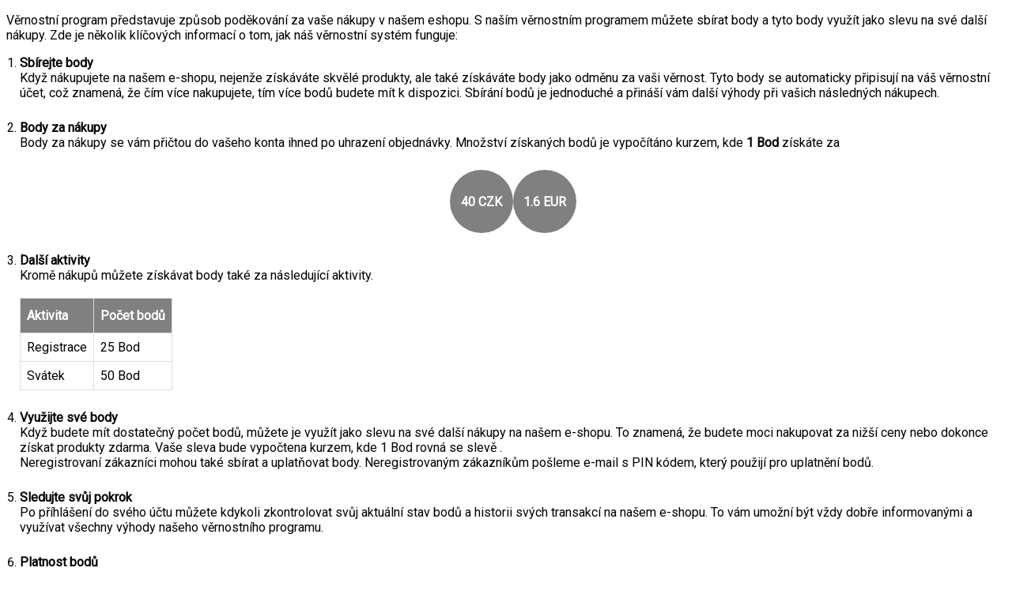

--- FILE ---
content_type: text/html; charset=utf-8
request_url: https://europe-central2-mehub-cz.cloudfunctions.net/services-addons/info-page/be902173-55a0-4840-a3e2-df9089205118
body_size: 2932
content:
<!DOCTYPE html>
<html>

<head>
    <link href="https://fonts.googleapis.com/css2?family=Roboto&display=swap" rel="stylesheet">
    <style>
        html {
            font-family: 'Roboto', sans-serif;
        }

        .hide {
            display: none;
        }

        ol {
            padding-left: 17px;
        }

        li {
            margin-bottom: 25px;
        }

        table {
            border: 1px solid #ddd;
            border-collapse: collapse;
        }

        table td,
        table th {
            border: 1px solid #ddd;
            padding: 8px;
        }

        table tr:not(.hide):nth-child(even) {
            background-color: #f2f2f2;
        }

        table thead {
            text-align: left;
        }

        table th {
            padding-top: 12px;
            padding-bottom: 12px;
            text-align: left;
            background-color: var(--color-primary, gray);
            color: #fff
        }

        table tr {
            height: 25px;
        }


        .recharge-container {
            display: flex;
            justify-content: center;
            margin-top: 25px;
            gap: 10px;
        }

        .recharge-container b {
            font-weight: bold;
            border-radius: 50%;
            background-color: var(--color-primary, gray);
            color: #fff;
            width: 80px;
            height: 80px;
            display: flex;
            align-items: center;
            justify-content: center;
            font-size: 1rem;
        }
    </style>
    
</head>

<body>
    <p>
      Věrnostní program představuje způsob poděkování za vaše nákupy v našem eshopu. S naším věrnostním programem
      můžete sbírat body a tyto body využít jako slevu na své další nákupy. Zde je několik klíčových informací o tom,
      jak náš věrnostní systém funguje:
    </p>
    <ol>
      <li><strong>Sbírejte body</strong> <br />
        Když nákupujete na našem e-shopu, nejenže získáváte skvělé produkty, ale také získáváte body jako odměnu za
        vaši věrnost. Tyto body se automaticky připisují na váš věrnostní účet, což znamená, že čím více nakupujete,
        tím více bodů budete mít k dispozici. Sbírání bodů je jednoduché a přináší vám další výhody při vašich
        následných nákupech.
      </li>
      <li><strong>Body za nákupy</strong> <br />
        Body za nákupy se vám přičtou do vašeho konta ihned po uhrazení objednávky. Množství získaných bodů je
        vypočítáno kurzem, kde <b>1 Bod</b> získáte za
        <div class="recharge-container">
          <b>40 CZK</b><b>1.6 EUR</b>
        </div>
      </li>
      <li class=""><strong>Další aktivity</strong> <br />
        Kromě nákupů můžete získávat body také za následující aktivity. <br /><br />
        <table>
          <thead>
            <tr>
              <th>Aktivita</th>
              <th>Počet bodů</th>
            </tr>
          </thead>
          <tbody>
            <tr class="">
              <td>Registrace</td>
              <td>25 Bod</td>
            </tr>
            <tr class="hide">
              <td>Přihlášení k odběru novinek</td>
              <td></td>
            </tr>
            <tr class="">
              <td>Svátek</td>
              <td>50 Bod</td>
            </tr>
            <tr class="hide">
              <td>Narozeniny</td>
              <td></td>
            </tr>
            <tr class="hide">
              <td>Výročí registrace</td>
              <td></td>
            </tr>
            <tr class="hide">
              <td>Recenze</td>
              <td></td>
            </tr>
          </tbody>
        </table>
      </li>
      <li><strong>Využijte své body</strong> <br />
        Když budete mít dostatečný počet bodů, můžete je využít jako slevu na
        své další nákupy na našem e-shopu. To znamená, že budete moci nakupovat za nižší ceny nebo dokonce získat
        produkty zdarma. Vaše sleva bude vypočtena kurzem, kde 1 Bod rovná se slevě <b></b>.
        <br />
        Neregistrovaní zákazníci mohou také sbírat a uplatňovat body. Neregistrovaným zákazníkům pošleme e-mail s PIN kódem, který použijí pro uplatnění bodů.
      </li>
<li class="hide"><strong>VIP program</strong> <br />
            <a href="https://www.senzamedical.cz/login" target="_parent">Registrujte se</a> do našeho VIP programu a získejte ještě více výhod. <br /><br />
            <table>
                <thead>
                    <tr>
                        <th>Úroveň</th>
                        <th>Podmínka</th>
                        <th>Získání 1 bodu za</th>
                        <th>Hodnota bodu je</th>
                    </tr>
                </thead>
                <tbody>
                    #VIP_PART#
                </tbody>
            </table>
        </li>
<li class="hide"><strong>Referral program</strong> <br />
            Sdílejte svůj referral link na sociálních sítích, webových stránkách, v e-mailových kampaních, ve videích nebo v jakémkoli jiném obsahu. Vaši přátelé získají slevu na první nákup.
            <br/>
            <br/>
            Vy získáte odměnu za nákup každého přivedeného zákazníka podle následujících pravidel: <br /><br />
                        <table>
                            <tbody>
                                #REFERRAL_PART#
                            </tbody>
                        </table>
                    </li>
        <li class="hide"><strong>Cashback</strong> <br />
            Využijte své body také jako cashback. Výši cashbacku si můžete nastavit ve svém profilu.
        </li>
      <li><strong>Sledujte svůj pokrok</strong><br />
        Po příhlášení do svého účtu můžete kdykoli zkontrolovat svůj aktuální stav bodů a historii svých
        transakcí na našem e-shopu. To vám umožní být vždy dobře informovanými a využívat všechny výhody našeho
        věrnostního programu.</li>
      <li><strong>Platnost bodů</strong><br />
        Platnost Vašich bonusových bodů je 365 dnů. Proto je používejte s předstihem a často!</li>
      <li>Kombinace slev<br />
        Na jedné objednávce nelze použít body a zároveň uplatňovat slevový kupón. Chcete-li uplatnit kupón, nebudete
        mít možnost zlevnit objednávku použitím bodů a naopak. Použitý slevový kupón ovlivňuje celkovou částku
        objednávky a tím pádem také celkový počet získaných bodů.
      </li>
      <li>Vrácení zboží<br />
        Když vracíte zakoupený produkt, tak zároveň vracíte získané body. Vaše bodová bilance bude přepočítána zpět
        na původní stav před tímto nákupem.
      </li>
      <li>Další informace<br />
        Bonusové body nejsou měna a nemají žádnou skutečnou peněžní hodnotu. Vyhrazujeme si právo kdykoliv
        změnit parametry programu, případně ho zrušit. V případě zneužití programu či podvodu budou sankce zahrnovat
        pozastavení zákaznického práva na účast v tomto programu. Při výměně zboží NELZE bonusové body uplatnit!
      </li>
    </ol>
  
    <p>Naším cílem je odměnit vás za vaši věrnost a podpořit vás v nákupech na našem e-shopu. Věrnostní systém je naší
      cestou, jak vám poděkovat za vaši podporu a věrnost. Takže začněte sbírat body a užívejte si výhody našeho
      věrnostního programu ještě dnes! </p>
  
    <p>
      Děkujeme, že jste s námi.
    </p>
  
    <p> Používáme <a href="https://ellity.eu/bonusovy-system-shoptet/" target="_blank">Elity: Věrnostní systém pro e-shop</a> </p>
  
  </body>

</html>